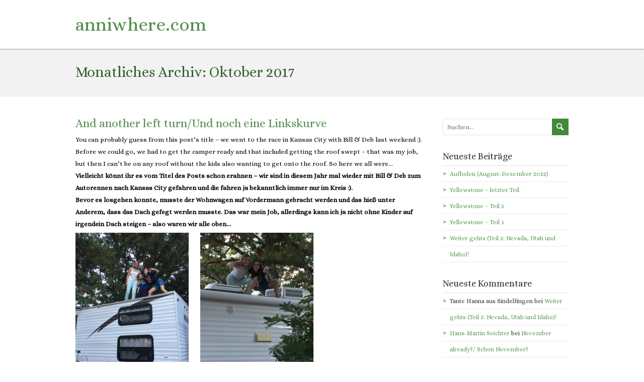

--- FILE ---
content_type: text/html; charset=UTF-8
request_url: http://www.anniwhere.com/?m=201710
body_size: 7091
content:
<!DOCTYPE html>
<!--[if IE 7]>
<html class="ie ie7" lang="de">
<![endif]-->
<!--[if IE 8]>
<html class="ie ie8" lang="de">
<![endif]-->
<!--[if !(IE 7) | !(IE 8)  ]><!-->
<html lang="de">
<!--<![endif]-->
<head>
  <meta charset="UTF-8" /> 
  <meta name="viewport" content="width=device-width" />  
	<link rel="pingback" href="https://www.anniwhere.com/xmlrpc.php">  
<title>Oktober 2017 &#8211; anniwhere.com</title>
<style type='text/css'>    html body, #wrapper blockquote, #wrapper q, #wrapper .container #comments .comment, #wrapper .container #comments .comment time, #wrapper .container #commentform .form-allowed-tags, #wrapper .container #commentform p, #wrapper input, #wrapper button, #wrapper select { font-family: "Alice", Arial, Helvetica, sans-serif; }</style><meta name='robots' content='max-image-preview:large' />
<link rel='dns-prefetch' href='//fonts.googleapis.com' />
<link rel='dns-prefetch' href='//s.w.org' />
<link rel="alternate" type="application/rss+xml" title="anniwhere.com &raquo; Feed" href="https://www.anniwhere.com/?feed=rss2" />
<link rel="alternate" type="application/rss+xml" title="anniwhere.com &raquo; Kommentar-Feed" href="https://www.anniwhere.com/?feed=comments-rss2" />
		<script type="text/javascript">
			window._wpemojiSettings = {"baseUrl":"https:\/\/s.w.org\/images\/core\/emoji\/13.0.1\/72x72\/","ext":".png","svgUrl":"https:\/\/s.w.org\/images\/core\/emoji\/13.0.1\/svg\/","svgExt":".svg","source":{"concatemoji":"https:\/\/www.anniwhere.com\/wp-includes\/js\/wp-emoji-release.min.js?ver=5.7.14"}};
			!function(e,a,t){var n,r,o,i=a.createElement("canvas"),p=i.getContext&&i.getContext("2d");function s(e,t){var a=String.fromCharCode;p.clearRect(0,0,i.width,i.height),p.fillText(a.apply(this,e),0,0);e=i.toDataURL();return p.clearRect(0,0,i.width,i.height),p.fillText(a.apply(this,t),0,0),e===i.toDataURL()}function c(e){var t=a.createElement("script");t.src=e,t.defer=t.type="text/javascript",a.getElementsByTagName("head")[0].appendChild(t)}for(o=Array("flag","emoji"),t.supports={everything:!0,everythingExceptFlag:!0},r=0;r<o.length;r++)t.supports[o[r]]=function(e){if(!p||!p.fillText)return!1;switch(p.textBaseline="top",p.font="600 32px Arial",e){case"flag":return s([127987,65039,8205,9895,65039],[127987,65039,8203,9895,65039])?!1:!s([55356,56826,55356,56819],[55356,56826,8203,55356,56819])&&!s([55356,57332,56128,56423,56128,56418,56128,56421,56128,56430,56128,56423,56128,56447],[55356,57332,8203,56128,56423,8203,56128,56418,8203,56128,56421,8203,56128,56430,8203,56128,56423,8203,56128,56447]);case"emoji":return!s([55357,56424,8205,55356,57212],[55357,56424,8203,55356,57212])}return!1}(o[r]),t.supports.everything=t.supports.everything&&t.supports[o[r]],"flag"!==o[r]&&(t.supports.everythingExceptFlag=t.supports.everythingExceptFlag&&t.supports[o[r]]);t.supports.everythingExceptFlag=t.supports.everythingExceptFlag&&!t.supports.flag,t.DOMReady=!1,t.readyCallback=function(){t.DOMReady=!0},t.supports.everything||(n=function(){t.readyCallback()},a.addEventListener?(a.addEventListener("DOMContentLoaded",n,!1),e.addEventListener("load",n,!1)):(e.attachEvent("onload",n),a.attachEvent("onreadystatechange",function(){"complete"===a.readyState&&t.readyCallback()})),(n=t.source||{}).concatemoji?c(n.concatemoji):n.wpemoji&&n.twemoji&&(c(n.twemoji),c(n.wpemoji)))}(window,document,window._wpemojiSettings);
		</script>
		<style type="text/css">
img.wp-smiley,
img.emoji {
	display: inline !important;
	border: none !important;
	box-shadow: none !important;
	height: 1em !important;
	width: 1em !important;
	margin: 0 .07em !important;
	vertical-align: -0.1em !important;
	background: none !important;
	padding: 0 !important;
}
</style>
	<link rel='stylesheet' id='wp-block-library-css'  href='https://www.anniwhere.com/wp-includes/css/dist/block-library/style.min.css?ver=5.7.14' type='text/css' media='all' />
<link rel='stylesheet' id='restimpo-google-font1-css'  href='//fonts.googleapis.com/css?family=Alice&#038;subset=latin&#038;ver=5.7.14' type='text/css' media='all' />
<link rel='stylesheet' id='restimpo-style-forest-css'  href='https://www.anniwhere.com/wp-content/themes/restimpo/css/forest.css?ver=5.7.14' type='text/css' media='all' />
<link rel='stylesheet' id='restimpo-style-css'  href='https://www.anniwhere.com/wp-content/themes/restimpo/style.css?ver=5.7.14' type='text/css' media='all' />
<!--[if lte IE 8]>
<link rel='stylesheet' id='restimpo-style-ie-css'  href='https://www.anniwhere.com/wp-content/themes/restimpo/css/style-ie.css?ver=5.7.14' type='text/css' media='all' />
<![endif]-->
<script type='text/javascript' src='https://www.anniwhere.com/wp-includes/js/jquery/jquery.min.js?ver=3.5.1' id='jquery-core-js'></script>
<script type='text/javascript' src='https://www.anniwhere.com/wp-includes/js/jquery/jquery-migrate.min.js?ver=3.3.2' id='jquery-migrate-js'></script>
<!--[if lt IE 9]>
<script type='text/javascript' src='https://www.anniwhere.com/wp-content/themes/restimpo/js/html5.js?ver=3.7' id='restimpo-html5-ie-js'></script>
<![endif]-->
<link rel="https://api.w.org/" href="https://www.anniwhere.com/index.php?rest_route=/" /><link rel="EditURI" type="application/rsd+xml" title="RSD" href="https://www.anniwhere.com/xmlrpc.php?rsd" />
<link rel="wlwmanifest" type="application/wlwmanifest+xml" href="https://www.anniwhere.com/wp-includes/wlwmanifest.xml" /> 
<meta name="generator" content="WordPress 5.7.14" />
<!--[if IE]>
<style type="text/css" media="screen">
.header-content-wrapper, input[type="submit"], input[type="reset"], .custom-button, .header-image .header-image-text .header-image-link {
        behavior: url("https://www.anniwhere.com/wp-content/themes/restimpo/css/pie/PIE.php");
        zoom: 1;
}
</style>
<![endif]-->
<style type="text/css">.recentcomments a{display:inline !important;padding:0 !important;margin:0 !important;}</style>  
</head>
 
<body class="archive date" id="wrapper"> 
<header id="wrapper-header">
  
  <div class="header-content-wrapper">
    <div class="header-content">
      <div class="title-box">
        <p class="site-title"><a href="https://www.anniwhere.com/">anniwhere.com</a></p>
      </div>
      <div class="menu-box">
      </div>
    </div>
  </div>
</header> <!-- end of wrapper-header -->
<div id="wrapper-content">
  <div class="content-headline-wrapper">
    <div class="content-headline">
      <h1>Monatliches Archiv: <span>Oktober 2017</span></h1>
    </div>
  </div>
  <div class="container">
  <div id="main-content">
    <div id="content"> 
      
    <article class="post-entry post-2131 post type-post status-publish format-standard hentry category-uncategorized">
        <h2 class="post-entry-headline title single-title entry-title"><a href="https://www.anniwhere.com/?p=2131">And another left turn/Und noch eine Linkskurve</a></h2>
        <div class="post-entry-content"><p>You can probably guess from this post&#8217;s title &#8211; we went to the race in Kansas City with Bill &amp; Deb last weekend :).<br />
Before we could go, we had to get the camper ready and that included getting the roof swept &#8211; that was my job, but then I can&#8217;t be on any roof without the kids also wanting to get onto the roof. So here we all were&#8230;<br />
<strong>Vielleicht könnt ihr es vom Titel des Posts schon erahnen &#8211; wir sind in diesem Jahr mal wieder mit Bill &amp; Deb zum Autorennen nach Kansas City gefahren und die fahren ja bekanntlich immer nur im Kreis :).<br />
Bevor es losgehen konnte, musste der Wohnwagen auf Vordermann gebracht werden und das hieß unter Anderem, dass das Dach gefegt werden musste. Das war mein Job, allerdings kann ich ja nicht ohne Kinder auf irgendein Dach steigen &#8211; also waren wir alle oben&#8230;</strong><br />
<a href="http://www.anniwhere.com/wp-content/uploads/2017/10/8dedfa22-5c57-44f5-a14a-c908c0502786.png"><img loading="lazy" class="alignnone size-medium wp-image-2133" src="http://www.anniwhere.com/wp-content/uploads/2017/10/8dedfa22-5c57-44f5-a14a-c908c0502786-225x300.png" alt="" width="225" height="300" srcset="https://www.anniwhere.com/wp-content/uploads/2017/10/8dedfa22-5c57-44f5-a14a-c908c0502786-225x300.png 225w, https://www.anniwhere.com/wp-content/uploads/2017/10/8dedfa22-5c57-44f5-a14a-c908c0502786.png 720w" sizes="(max-width: 225px) 100vw, 225px" /></a> <a href="http://www.anniwhere.com/wp-content/uploads/2017/10/b7aa445f-e88f-4f96-b5f6-f24427ea6c93.png"><img loading="lazy" class="alignnone size-medium wp-image-2134" src="http://www.anniwhere.com/wp-content/uploads/2017/10/b7aa445f-e88f-4f96-b5f6-f24427ea6c93-225x300.png" alt="" width="225" height="300" srcset="https://www.anniwhere.com/wp-content/uploads/2017/10/b7aa445f-e88f-4f96-b5f6-f24427ea6c93-225x300.png 225w, https://www.anniwhere.com/wp-content/uploads/2017/10/b7aa445f-e88f-4f96-b5f6-f24427ea6c93.png 720w" sizes="(max-width: 225px) 100vw, 225px" /></a><br />
This year, the first race day was none too kind &#8211; it was super windy, but luckily not too cold and it stormed all night. That just meant that we didn&#8217;t get to sit around a fire, but played cards instead. Day 2 was super sunny and nice which was great. Here are some impressions of a great weekend:<br />
<strong>In diesem Jahr war der Samstag wettermäßig wenig beeindruckend &#8211; es war warm, aber extrem windig und hat nachts total gestürmt. Daher gab es kein Lagerfeuerchen, aber stattdessen jede Menge Kartenspiele. Der Sonntag war dafür super sonnig und schön, das war klasse. Hier ein paar Eindrücke &#8211; es hat viel Spaß gemacht:</strong></p>
<p><a href="http://www.anniwhere.com/wp-content/uploads/2017/10/2017-10-21-13.46.13.jpg"><img loading="lazy" class="alignnone size-medium wp-image-2137" src="http://www.anniwhere.com/wp-content/uploads/2017/10/2017-10-21-13.46.13-300x169.jpg" alt="" width="300" height="169" srcset="https://www.anniwhere.com/wp-content/uploads/2017/10/2017-10-21-13.46.13-300x169.jpg 300w, https://www.anniwhere.com/wp-content/uploads/2017/10/2017-10-21-13.46.13-768x432.jpg 768w, https://www.anniwhere.com/wp-content/uploads/2017/10/2017-10-21-13.46.13-1024x575.jpg 1024w, https://www.anniwhere.com/wp-content/uploads/2017/10/2017-10-21-13.46.13-980x551.jpg 980w, https://www.anniwhere.com/wp-content/uploads/2017/10/2017-10-21-13.46.13.jpg 1500w" sizes="(max-width: 300px) 100vw, 300px" /></a><a href="http://www.anniwhere.com/wp-content/uploads/2017/10/2017-10-21-14.03.05.jpg"><img loading="lazy" class="alignnone size-medium wp-image-2138" src="http://www.anniwhere.com/wp-content/uploads/2017/10/2017-10-21-14.03.05-300x169.jpg" alt="" width="300" height="169" srcset="https://www.anniwhere.com/wp-content/uploads/2017/10/2017-10-21-14.03.05-300x169.jpg 300w, https://www.anniwhere.com/wp-content/uploads/2017/10/2017-10-21-14.03.05-768x432.jpg 768w, https://www.anniwhere.com/wp-content/uploads/2017/10/2017-10-21-14.03.05-1024x575.jpg 1024w, https://www.anniwhere.com/wp-content/uploads/2017/10/2017-10-21-14.03.05-980x551.jpg 980w, https://www.anniwhere.com/wp-content/uploads/2017/10/2017-10-21-14.03.05.jpg 1500w" sizes="(max-width: 300px) 100vw, 300px" /></a><a href="http://www.anniwhere.com/wp-content/uploads/2017/10/2017-10-22-13.44.49.jpg"><img loading="lazy" class="alignnone size-medium wp-image-2135" src="http://www.anniwhere.com/wp-content/uploads/2017/10/2017-10-22-13.44.49-300x169.jpg" alt="" width="300" height="169" srcset="https://www.anniwhere.com/wp-content/uploads/2017/10/2017-10-22-13.44.49-300x169.jpg 300w, https://www.anniwhere.com/wp-content/uploads/2017/10/2017-10-22-13.44.49-768x432.jpg 768w, https://www.anniwhere.com/wp-content/uploads/2017/10/2017-10-22-13.44.49-1024x576.jpg 1024w, https://www.anniwhere.com/wp-content/uploads/2017/10/2017-10-22-13.44.49-980x551.jpg 980w, https://www.anniwhere.com/wp-content/uploads/2017/10/2017-10-22-13.44.49.jpg 1280w" sizes="(max-width: 300px) 100vw, 300px" /></a><a href="http://www.anniwhere.com/wp-content/uploads/2017/10/5f44248f-d68c-4a69-ad4e-a65f14b33c5e.png"><img loading="lazy" class="alignnone size-medium wp-image-2132" src="http://www.anniwhere.com/wp-content/uploads/2017/10/5f44248f-d68c-4a69-ad4e-a65f14b33c5e-300x225.png" alt="" width="300" height="225" srcset="https://www.anniwhere.com/wp-content/uploads/2017/10/5f44248f-d68c-4a69-ad4e-a65f14b33c5e-300x225.png 300w, https://www.anniwhere.com/wp-content/uploads/2017/10/5f44248f-d68c-4a69-ad4e-a65f14b33c5e-768x576.png 768w, https://www.anniwhere.com/wp-content/uploads/2017/10/5f44248f-d68c-4a69-ad4e-a65f14b33c5e.png 960w" sizes="(max-width: 300px) 100vw, 300px" /></a> <a href="http://www.anniwhere.com/wp-content/uploads/2017/10/2017-10-22-14.07.07.jpg"><img loading="lazy" class="alignnone size-medium wp-image-2139" src="http://www.anniwhere.com/wp-content/uploads/2017/10/2017-10-22-14.07.07-169x300.jpg" alt="" width="169" height="300" srcset="https://www.anniwhere.com/wp-content/uploads/2017/10/2017-10-22-14.07.07-169x300.jpg 169w, https://www.anniwhere.com/wp-content/uploads/2017/10/2017-10-22-14.07.07-768x1365.jpg 768w, https://www.anniwhere.com/wp-content/uploads/2017/10/2017-10-22-14.07.07-576x1024.jpg 576w, https://www.anniwhere.com/wp-content/uploads/2017/10/2017-10-22-14.07.07.jpg 900w" sizes="(max-width: 169px) 100vw, 169px" /></a></p>
</div>
        <p class="post-info">
          <span class="post-info-alignleft">
            <span class="post-info-author vcard author"><span class="fn"><a href="https://www.anniwhere.com/?author=1" title="Beiträge von Anni" rel="author">Anni</a></span></span>
            <span class="post-info-date post_date date updated"><a href="https://www.anniwhere.com/?p=2131">27. Oktober 2017</a></span>
            <span class="post-info-category"><a href="https://www.anniwhere.com/?cat=1" rel="category">Allgemein</a></span>            <span class="post-info-comments"><a href="https://www.anniwhere.com/?p=2131#respond">0</a></span>
          </span>
          <a class="read-more" href="https://www.anniwhere.com/?p=2131">Mehr Lesen &gt;</a>
        </p>
    </article>      
    <article class="post-entry post-2127 post type-post status-publish format-standard hentry category-uncategorized">
        <h2 class="post-entry-headline title single-title entry-title"><a href="https://www.anniwhere.com/?p=2127">Hot stuff/Vorsicht, scharf!</a></h2>
        <div class="post-entry-content"><p>Nothing much has happened this past week &#8211; it was nicely quiet and uneventful. No further work on the wall was required this weekend, so I spent Saturday morning making salsa and a habanero-garlic hot sauce. My right hand hated me for most of the day and I swear I will never cut hot peppers (habaneros and ghost peppers anyway) without a glove again, but the results were great. The salsa is a little too runny, but tasty and not bad for a first attempt and the hot sauce was deemed worthy by our in-family expert (aka Bill) :).</p>
<p><strong>Die vergangene Woche war unspannend und schön ruhig. An der Mauer haben wir am Wochenende auch nicht gearbeitet, also hatte ich am Samstag Zeit Salsa und scharfe Soße (Habanero/Knobi) zu fabrizieren. Meine rechte Hand hat den meisten Teil des Tages mit Eispacks und dem Halten kalter Getränke verbracht und mich fürs Schneiden der diversen Chillis gehasst (nie wieder ohne Handschuh), aber die Ergebnisse können sich sehen lassen. Die Salsa ist ein bisschen flüssig, aber gut und die scharfe Soße wurde vom familien-internen Experten (= Bill) für gut befunden :).</strong><br />
<a href="http://www.anniwhere.com/wp-content/uploads/2017/10/2017-10-15-09.53.19.jpg"><img loading="lazy" class="alignnone size-medium wp-image-2128" src="http://www.anniwhere.com/wp-content/uploads/2017/10/2017-10-15-09.53.19-300x169.jpg" alt="" width="300" height="169" srcset="https://www.anniwhere.com/wp-content/uploads/2017/10/2017-10-15-09.53.19-300x169.jpg 300w, https://www.anniwhere.com/wp-content/uploads/2017/10/2017-10-15-09.53.19-768x432.jpg 768w, https://www.anniwhere.com/wp-content/uploads/2017/10/2017-10-15-09.53.19-1024x575.jpg 1024w, https://www.anniwhere.com/wp-content/uploads/2017/10/2017-10-15-09.53.19-980x551.jpg 980w, https://www.anniwhere.com/wp-content/uploads/2017/10/2017-10-15-09.53.19.jpg 1500w" sizes="(max-width: 300px) 100vw, 300px" /></a></p>
</div>
        <p class="post-info">
          <span class="post-info-alignleft">
            <span class="post-info-author vcard author"><span class="fn"><a href="https://www.anniwhere.com/?author=1" title="Beiträge von Anni" rel="author">Anni</a></span></span>
            <span class="post-info-date post_date date updated"><a href="https://www.anniwhere.com/?p=2127">16. Oktober 2017</a></span>
            <span class="post-info-category"><a href="https://www.anniwhere.com/?cat=1" rel="category">Allgemein</a></span>            <span class="post-info-comments"><a href="https://www.anniwhere.com/?p=2127#respond">0</a></span>
          </span>
          <a class="read-more" href="https://www.anniwhere.com/?p=2127">Mehr Lesen &gt;</a>
        </p>
    </article>      
    <article class="post-entry post-2122 post type-post status-publish format-standard hentry category-uncategorized">
        <h2 class="post-entry-headline title single-title entry-title"><a href="https://www.anniwhere.com/?p=2122">Wall continued/Mauerbau, die 2.</a></h2>
        <div class="post-entry-content"><p>Last weekend brought another day of wall building and we&#8217;ve made a lot of progress &#8211; look at this:<br />
<strong>Letztes Wochenende haben wir weiter an der Mauer gebaut und viel geschafft, schaut mal:<br />
</strong><a href="http://www.anniwhere.com/wp-content/uploads/2017/10/20171009_073039.jpeg"><img loading="lazy" class="alignnone size-medium wp-image-2123" src="http://www.anniwhere.com/wp-content/uploads/2017/10/20171009_073039-300x169.jpeg" alt="" width="300" height="169" srcset="https://www.anniwhere.com/wp-content/uploads/2017/10/20171009_073039-300x169.jpeg 300w, https://www.anniwhere.com/wp-content/uploads/2017/10/20171009_073039-768x432.jpeg 768w, https://www.anniwhere.com/wp-content/uploads/2017/10/20171009_073039-1024x576.jpeg 1024w, https://www.anniwhere.com/wp-content/uploads/2017/10/20171009_073039-980x551.jpeg 980w, https://www.anniwhere.com/wp-content/uploads/2017/10/20171009_073039.jpeg 1600w" sizes="(max-width: 300px) 100vw, 300px" /></a> <a href="http://www.anniwhere.com/wp-content/uploads/2017/10/20171009_073029.jpeg"><img loading="lazy" class="alignnone size-medium wp-image-2124" src="http://www.anniwhere.com/wp-content/uploads/2017/10/20171009_073029-300x169.jpeg" alt="" width="300" height="169" srcset="https://www.anniwhere.com/wp-content/uploads/2017/10/20171009_073029-300x169.jpeg 300w, https://www.anniwhere.com/wp-content/uploads/2017/10/20171009_073029-768x432.jpeg 768w, https://www.anniwhere.com/wp-content/uploads/2017/10/20171009_073029-1024x576.jpeg 1024w, https://www.anniwhere.com/wp-content/uploads/2017/10/20171009_073029-980x551.jpeg 980w, https://www.anniwhere.com/wp-content/uploads/2017/10/20171009_073029.jpeg 1600w" sizes="(max-width: 300px) 100vw, 300px" /><br />
</a>At the moment wer&#8217;re expecting to spend one more day on the wall, then everything should be done.<br />
<strong>Im Moment rechnen wir damit, dass wir noch einen Tag mit der Mauer verbringen warden, dann sollte alles fertig sein.</strong></p>
<p>This one is rather silly, but we went to a grocery store I hadn&#8217;t really been to before in Columbia and look what they had: original German pumpernickel. I was so excited. And it didn&#8217;t even cost $10 a pack. FINALLY. SOME. DECENT.BREAD.<br />
<strong>Das hier werdet ihr alle sehr lustig finden, da bin ich sicher &#8211; wir waren letzes Wochenende in Columbia in einem Supermarkt, in dem ich vorher noch nie war und schaut mal was es gab: echtes deutsches Pumpernickel. Nein, leider ist es nicht das ganz dunkle, aber hey &#8211; das wird das beste Brot sein, das ich hier seit Langem gegessen habe, also freue ich mich enorm :).</strong><br />
<a href="http://www.anniwhere.com/wp-content/uploads/2017/10/2017-10-13-11.24.25.jpg"><img loading="lazy" class="alignnone size-medium wp-image-2125" src="http://www.anniwhere.com/wp-content/uploads/2017/10/2017-10-13-11.24.25-300x169.jpg" alt="" width="300" height="169" srcset="https://www.anniwhere.com/wp-content/uploads/2017/10/2017-10-13-11.24.25-300x169.jpg 300w, https://www.anniwhere.com/wp-content/uploads/2017/10/2017-10-13-11.24.25-768x432.jpg 768w, https://www.anniwhere.com/wp-content/uploads/2017/10/2017-10-13-11.24.25-1024x575.jpg 1024w, https://www.anniwhere.com/wp-content/uploads/2017/10/2017-10-13-11.24.25-980x551.jpg 980w, https://www.anniwhere.com/wp-content/uploads/2017/10/2017-10-13-11.24.25.jpg 1500w" sizes="(max-width: 300px) 100vw, 300px" /></a></p>
</div>
        <p class="post-info">
          <span class="post-info-alignleft">
            <span class="post-info-author vcard author"><span class="fn"><a href="https://www.anniwhere.com/?author=1" title="Beiträge von Anni" rel="author">Anni</a></span></span>
            <span class="post-info-date post_date date updated"><a href="https://www.anniwhere.com/?p=2122">13. Oktober 2017</a></span>
            <span class="post-info-category"><a href="https://www.anniwhere.com/?cat=1" rel="category">Allgemein</a></span>            <span class="post-info-comments"><a href="https://www.anniwhere.com/?p=2122#respond">0</a></span>
          </span>
          <a class="read-more" href="https://www.anniwhere.com/?p=2122">Mehr Lesen &gt;</a>
        </p>
    </article>		<div id="nav-below" class="navigation" role="navigation">
			<h2 class="navigation-headline section-heading">Beiträge Navigation</h2>
      <div class="nav-wrapper">
			 <p class="navigation-links">
<span aria-current="page" class="page-numbers current">1</span>
<a class="page-numbers" href="https://www.anniwhere.com/?m=201710&#038;paged=2">2</a>
<a class="next page-numbers" href="https://www.anniwhere.com/?m=201710&#038;paged=2">Nächste &rarr;</a>        </p>
      </div>
		</div>
	    </div> <!-- end of content -->
  </div>
<aside id="sidebar">
<div id="search-2" class="sidebar-widget widget_search"><form id="searchform" method="get" action="https://www.anniwhere.com/">
  <div class="searchform-wrapper"><input type="text" value="" name="s" id="s" placeholder="Suchen..." />
  <input type="image" src="https://www.anniwhere.com/wp-content/themes/restimpo/images/empty.gif" class="send" name="searchsubmit" alt="send" /></div>
</form></div>
		<div id="recent-posts-2" class="sidebar-widget widget_recent_entries">
		 <p class="sidebar-headline">Neueste Beiträge</p>
		<ul>
											<li>
					<a href="https://www.anniwhere.com/?p=3339">Aufholen (August-Dezember 2022)</a>
									</li>
											<li>
					<a href="https://www.anniwhere.com/?p=3298">Yellowstone &#8211; letzter Teil</a>
									</li>
											<li>
					<a href="https://www.anniwhere.com/?p=3260">Yellowstone &#8211; Teil 2</a>
									</li>
											<li>
					<a href="https://www.anniwhere.com/?p=3227">Yellowstone &#8211; Teil 1</a>
									</li>
											<li>
					<a href="https://www.anniwhere.com/?p=3208">Weiter gehts (Teil 3: Nevada, Utah und Idaho)!</a>
									</li>
					</ul>

		</div><div id="recent-comments-2" class="sidebar-widget widget_recent_comments"> <p class="sidebar-headline">Neueste Kommentare</p><ul id="recentcomments"><li class="recentcomments"><span class="comment-author-link">Tante Hanna aus Sindelfingen</span> bei <a href="https://www.anniwhere.com/?p=3208#comment-1624">Weiter gehts (Teil 3: Nevada, Utah und Idaho)!</a></li><li class="recentcomments"><span class="comment-author-link"><a href='http://keine' rel='external nofollow ugc' class='url'>Hans-Martin Seichter</a></span> bei <a href="https://www.anniwhere.com/?p=870#comment-1348">November already?/ Schon November?</a></li><li class="recentcomments"><span class="comment-author-link">Doro</span> bei <a href="https://www.anniwhere.com/?p=2712#comment-1143">Alle Jahre wieder &#8211; Heimwerkerei</a></li><li class="recentcomments"><span class="comment-author-link">Wolfgang</span> bei <a href="https://www.anniwhere.com/?p=1794#comment-992">Up next: kitchen time/ Nächster Programmpunkt: Küche</a></li><li class="recentcomments"><span class="comment-author-link">Hans-Martin Seichter</span> bei <a href="https://www.anniwhere.com/?p=1294#comment-720">New look?/ Neuer Look?</a></li></ul></div><div id="archives-2" class="sidebar-widget widget_archive"> <p class="sidebar-headline">Archiv</p>
			<ul>
					<li><a href='https://www.anniwhere.com/?m=202212'>Dezember 2022</a></li>
	<li><a href='https://www.anniwhere.com/?m=202208'>August 2022</a></li>
	<li><a href='https://www.anniwhere.com/?m=202207'>Juli 2022</a></li>
	<li><a href='https://www.anniwhere.com/?m=202206'>Juni 2022</a></li>
	<li><a href='https://www.anniwhere.com/?m=202203'>März 2022</a></li>
	<li><a href='https://www.anniwhere.com/?m=202112'>Dezember 2021</a></li>
	<li><a href='https://www.anniwhere.com/?m=202106'>Juni 2021</a></li>
	<li><a href='https://www.anniwhere.com/?m=202105'>Mai 2021</a></li>
	<li><a href='https://www.anniwhere.com/?m=202104'>April 2021</a></li>
	<li><a href='https://www.anniwhere.com/?m=202103'>März 2021</a></li>
	<li><a href='https://www.anniwhere.com/?m=202102'>Februar 2021</a></li>
	<li><a href='https://www.anniwhere.com/?m=202101'>Januar 2021</a></li>
	<li><a href='https://www.anniwhere.com/?m=202011'>November 2020</a></li>
	<li><a href='https://www.anniwhere.com/?m=202010'>Oktober 2020</a></li>
	<li><a href='https://www.anniwhere.com/?m=202008'>August 2020</a></li>
	<li><a href='https://www.anniwhere.com/?m=202007'>Juli 2020</a></li>
	<li><a href='https://www.anniwhere.com/?m=202006'>Juni 2020</a></li>
	<li><a href='https://www.anniwhere.com/?m=202005'>Mai 2020</a></li>
	<li><a href='https://www.anniwhere.com/?m=202003'>März 2020</a></li>
	<li><a href='https://www.anniwhere.com/?m=202002'>Februar 2020</a></li>
	<li><a href='https://www.anniwhere.com/?m=201912'>Dezember 2019</a></li>
	<li><a href='https://www.anniwhere.com/?m=201911'>November 2019</a></li>
	<li><a href='https://www.anniwhere.com/?m=201910'>Oktober 2019</a></li>
	<li><a href='https://www.anniwhere.com/?m=201909'>September 2019</a></li>
	<li><a href='https://www.anniwhere.com/?m=201908'>August 2019</a></li>
	<li><a href='https://www.anniwhere.com/?m=201907'>Juli 2019</a></li>
	<li><a href='https://www.anniwhere.com/?m=201906'>Juni 2019</a></li>
	<li><a href='https://www.anniwhere.com/?m=201905'>Mai 2019</a></li>
	<li><a href='https://www.anniwhere.com/?m=201904'>April 2019</a></li>
	<li><a href='https://www.anniwhere.com/?m=201903'>März 2019</a></li>
	<li><a href='https://www.anniwhere.com/?m=201902'>Februar 2019</a></li>
	<li><a href='https://www.anniwhere.com/?m=201901'>Januar 2019</a></li>
	<li><a href='https://www.anniwhere.com/?m=201812'>Dezember 2018</a></li>
	<li><a href='https://www.anniwhere.com/?m=201811'>November 2018</a></li>
	<li><a href='https://www.anniwhere.com/?m=201810'>Oktober 2018</a></li>
	<li><a href='https://www.anniwhere.com/?m=201809'>September 2018</a></li>
	<li><a href='https://www.anniwhere.com/?m=201808'>August 2018</a></li>
	<li><a href='https://www.anniwhere.com/?m=201807'>Juli 2018</a></li>
	<li><a href='https://www.anniwhere.com/?m=201806'>Juni 2018</a></li>
	<li><a href='https://www.anniwhere.com/?m=201805'>Mai 2018</a></li>
	<li><a href='https://www.anniwhere.com/?m=201804'>April 2018</a></li>
	<li><a href='https://www.anniwhere.com/?m=201803'>März 2018</a></li>
	<li><a href='https://www.anniwhere.com/?m=201802'>Februar 2018</a></li>
	<li><a href='https://www.anniwhere.com/?m=201801'>Januar 2018</a></li>
	<li><a href='https://www.anniwhere.com/?m=201712'>Dezember 2017</a></li>
	<li><a href='https://www.anniwhere.com/?m=201711'>November 2017</a></li>
	<li><a href='https://www.anniwhere.com/?m=201710'>Oktober 2017</a></li>
	<li><a href='https://www.anniwhere.com/?m=201709'>September 2017</a></li>
	<li><a href='https://www.anniwhere.com/?m=201708'>August 2017</a></li>
	<li><a href='https://www.anniwhere.com/?m=201707'>Juli 2017</a></li>
	<li><a href='https://www.anniwhere.com/?m=201706'>Juni 2017</a></li>
	<li><a href='https://www.anniwhere.com/?m=201705'>Mai 2017</a></li>
	<li><a href='https://www.anniwhere.com/?m=201704'>April 2017</a></li>
	<li><a href='https://www.anniwhere.com/?m=201703'>März 2017</a></li>
	<li><a href='https://www.anniwhere.com/?m=201702'>Februar 2017</a></li>
	<li><a href='https://www.anniwhere.com/?m=201701'>Januar 2017</a></li>
	<li><a href='https://www.anniwhere.com/?m=201612'>Dezember 2016</a></li>
	<li><a href='https://www.anniwhere.com/?m=201611'>November 2016</a></li>
	<li><a href='https://www.anniwhere.com/?m=201610'>Oktober 2016</a></li>
	<li><a href='https://www.anniwhere.com/?m=201609'>September 2016</a></li>
	<li><a href='https://www.anniwhere.com/?m=201608'>August 2016</a></li>
	<li><a href='https://www.anniwhere.com/?m=201607'>Juli 2016</a></li>
	<li><a href='https://www.anniwhere.com/?m=201606'>Juni 2016</a></li>
	<li><a href='https://www.anniwhere.com/?m=201605'>Mai 2016</a></li>
	<li><a href='https://www.anniwhere.com/?m=201604'>April 2016</a></li>
	<li><a href='https://www.anniwhere.com/?m=201603'>März 2016</a></li>
	<li><a href='https://www.anniwhere.com/?m=201602'>Februar 2016</a></li>
	<li><a href='https://www.anniwhere.com/?m=201601'>Januar 2016</a></li>
	<li><a href='https://www.anniwhere.com/?m=201512'>Dezember 2015</a></li>
	<li><a href='https://www.anniwhere.com/?m=201511'>November 2015</a></li>
	<li><a href='https://www.anniwhere.com/?m=201510'>Oktober 2015</a></li>
	<li><a href='https://www.anniwhere.com/?m=201509'>September 2015</a></li>
	<li><a href='https://www.anniwhere.com/?m=201508'>August 2015</a></li>
	<li><a href='https://www.anniwhere.com/?m=201507'>Juli 2015</a></li>
	<li><a href='https://www.anniwhere.com/?m=201506'>Juni 2015</a></li>
	<li><a href='https://www.anniwhere.com/?m=201505'>Mai 2015</a></li>
	<li><a href='https://www.anniwhere.com/?m=201504'>April 2015</a></li>
	<li><a href='https://www.anniwhere.com/?m=201503'>März 2015</a></li>
	<li><a href='https://www.anniwhere.com/?m=201502'>Februar 2015</a></li>
	<li><a href='https://www.anniwhere.com/?m=201501'>Januar 2015</a></li>
	<li><a href='https://www.anniwhere.com/?m=201412'>Dezember 2014</a></li>
			</ul>

			</div></aside> <!-- end of sidebar -->
  </div>
</div>     <!-- end of wrapper-content -->
<footer id="wrapper-footer">
</footer>  <!-- end of wrapper-footer -->
<script type='text/javascript' src='https://www.anniwhere.com/wp-content/themes/restimpo/js/placeholders.js?ver=3.0.2' id='restimpo-placeholders-js'></script>
<script type='text/javascript' src='https://www.anniwhere.com/wp-content/themes/restimpo/js/scroll-to-top.js?ver=1.0' id='restimpo-scroll-to-top-js'></script>
<script type='text/javascript' src='https://www.anniwhere.com/wp-content/themes/restimpo/js/selectnav.js?ver=0.1' id='restimpo-selectnav-js'></script>
<script type='text/javascript' src='https://www.anniwhere.com/wp-content/themes/restimpo/js/responzive.js?ver=1.0' id='restimpo-responzive-js'></script>
<script type='text/javascript' src='https://www.anniwhere.com/wp-includes/js/wp-embed.min.js?ver=5.7.14' id='wp-embed-js'></script>
      
</body>
</html>